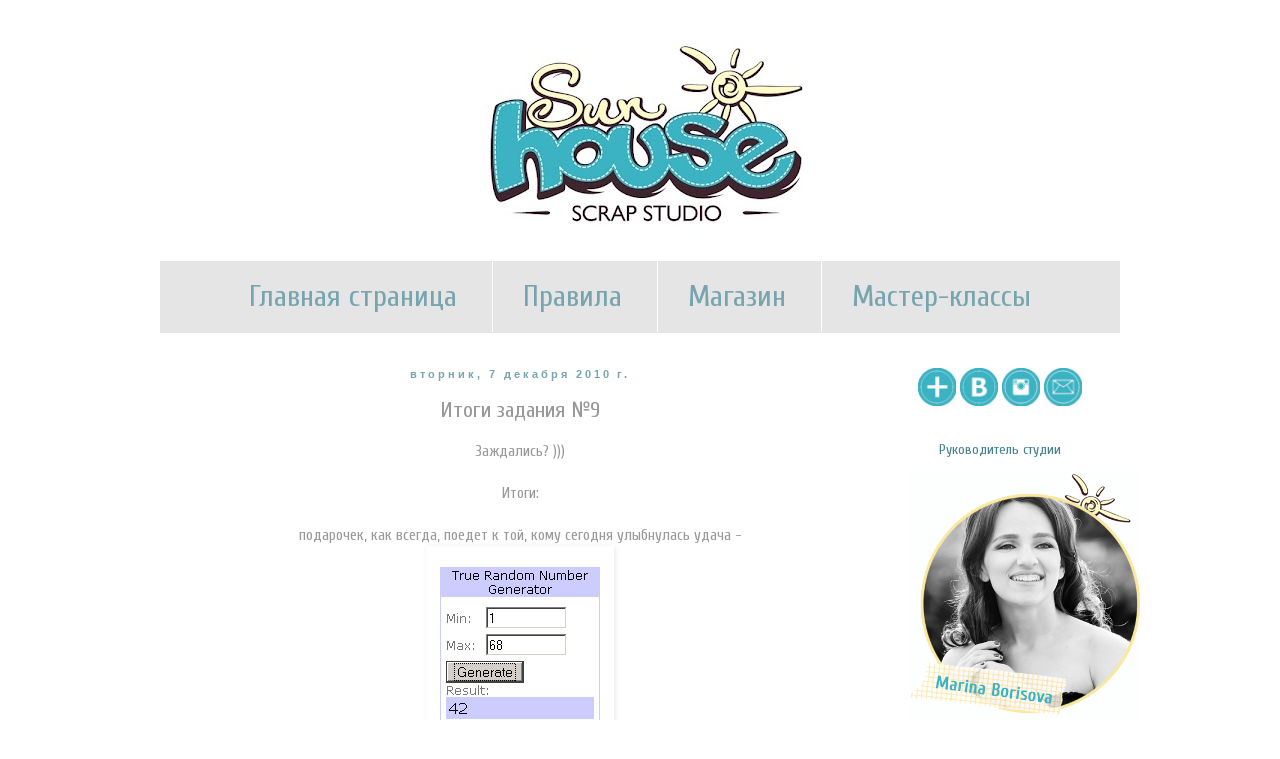

--- FILE ---
content_type: text/html; charset=UTF-8
request_url: https://scrapstudio-sunhouse.blogspot.com/2010/12/9.html
body_size: 14036
content:
<!DOCTYPE html>
<html class='v2' dir='ltr' lang='ru'>
<head>
<link href='https://www.blogger.com/static/v1/widgets/335934321-css_bundle_v2.css' rel='stylesheet' type='text/css'/>
<meta content='width=1100' name='viewport'/>
<meta content='text/html; charset=UTF-8' http-equiv='Content-Type'/>
<meta content='blogger' name='generator'/>
<link href='https://scrapstudio-sunhouse.blogspot.com/favicon.ico' rel='icon' type='image/x-icon'/>
<link href='http://scrapstudio-sunhouse.blogspot.com/2010/12/9.html' rel='canonical'/>
<link rel="alternate" type="application/atom+xml" title="Скрапстудия Sun House - Atom" href="https://scrapstudio-sunhouse.blogspot.com/feeds/posts/default" />
<link rel="alternate" type="application/rss+xml" title="Скрапстудия Sun House - RSS" href="https://scrapstudio-sunhouse.blogspot.com/feeds/posts/default?alt=rss" />
<link rel="service.post" type="application/atom+xml" title="Скрапстудия Sun House - Atom" href="https://www.blogger.com/feeds/5351130670697708925/posts/default" />

<link rel="alternate" type="application/atom+xml" title="Скрапстудия Sun House - Atom" href="https://scrapstudio-sunhouse.blogspot.com/feeds/8130122887687950750/comments/default" />
<!--Can't find substitution for tag [blog.ieCssRetrofitLinks]-->
<link href='https://blogger.googleusercontent.com/img/b/R29vZ2xl/AVvXsEjzph6j5QY2ELhabGhq7vkRJ8IGRjzVZmLZIRLwuFJHZ8QjgQB-P8V9gNNC4bu1IjwlpJiz49ZL3OwiF_fIuuf3bwjYittyWHjJIJSCYeJpAbPgmaqQJEFJTWs71_laFptX-lGHuDdfVVU/s1600/%25D0%2591%25D0%25B5%25D0%25B7.jpg' rel='image_src'/>
<meta content='http://scrapstudio-sunhouse.blogspot.com/2010/12/9.html' property='og:url'/>
<meta content='Итоги задания №9' property='og:title'/>
<meta content='Заждались? )))   Итоги:   подарочек, как всегда, поедет к той, кому сегодня улыбнулась удача -  Поздравляем Ira222 , пришлите свой почтовый ...' property='og:description'/>
<meta content='https://blogger.googleusercontent.com/img/b/R29vZ2xl/AVvXsEjzph6j5QY2ELhabGhq7vkRJ8IGRjzVZmLZIRLwuFJHZ8QjgQB-P8V9gNNC4bu1IjwlpJiz49ZL3OwiF_fIuuf3bwjYittyWHjJIJSCYeJpAbPgmaqQJEFJTWs71_laFptX-lGHuDdfVVU/w1200-h630-p-k-no-nu/%25D0%2591%25D0%25B5%25D0%25B7.jpg' property='og:image'/>
<title>Скрапстудия Sun House: Итоги задания &#8470;9</title>
<style type='text/css'>@font-face{font-family:'Cuprum';font-style:normal;font-weight:400;font-display:swap;src:url(//fonts.gstatic.com/s/cuprum/v29/dg45_pLmvrkcOkBnKsOzXyGWTBcmg-X6VjbYJxYmknQHEMmm.woff2)format('woff2');unicode-range:U+0460-052F,U+1C80-1C8A,U+20B4,U+2DE0-2DFF,U+A640-A69F,U+FE2E-FE2F;}@font-face{font-family:'Cuprum';font-style:normal;font-weight:400;font-display:swap;src:url(//fonts.gstatic.com/s/cuprum/v29/dg45_pLmvrkcOkBnKsOzXyGWTBcmg-X6Vj_YJxYmknQHEMmm.woff2)format('woff2');unicode-range:U+0301,U+0400-045F,U+0490-0491,U+04B0-04B1,U+2116;}@font-face{font-family:'Cuprum';font-style:normal;font-weight:400;font-display:swap;src:url(//fonts.gstatic.com/s/cuprum/v29/dg45_pLmvrkcOkBnKsOzXyGWTBcmg-X6VjTYJxYmknQHEMmm.woff2)format('woff2');unicode-range:U+0102-0103,U+0110-0111,U+0128-0129,U+0168-0169,U+01A0-01A1,U+01AF-01B0,U+0300-0301,U+0303-0304,U+0308-0309,U+0323,U+0329,U+1EA0-1EF9,U+20AB;}@font-face{font-family:'Cuprum';font-style:normal;font-weight:400;font-display:swap;src:url(//fonts.gstatic.com/s/cuprum/v29/dg45_pLmvrkcOkBnKsOzXyGWTBcmg-X6VjXYJxYmknQHEMmm.woff2)format('woff2');unicode-range:U+0100-02BA,U+02BD-02C5,U+02C7-02CC,U+02CE-02D7,U+02DD-02FF,U+0304,U+0308,U+0329,U+1D00-1DBF,U+1E00-1E9F,U+1EF2-1EFF,U+2020,U+20A0-20AB,U+20AD-20C0,U+2113,U+2C60-2C7F,U+A720-A7FF;}@font-face{font-family:'Cuprum';font-style:normal;font-weight:400;font-display:swap;src:url(//fonts.gstatic.com/s/cuprum/v29/dg45_pLmvrkcOkBnKsOzXyGWTBcmg-X6VjvYJxYmknQHEA.woff2)format('woff2');unicode-range:U+0000-00FF,U+0131,U+0152-0153,U+02BB-02BC,U+02C6,U+02DA,U+02DC,U+0304,U+0308,U+0329,U+2000-206F,U+20AC,U+2122,U+2191,U+2193,U+2212,U+2215,U+FEFF,U+FFFD;}</style>
<style id='page-skin-1' type='text/css'><!--
/*
-----------------------------------------------
Blogger Template Style
Name:     Simple
Designer: Blogger
URL:      www.blogger.com
----------------------------------------------- */
/* Content
----------------------------------------------- */
body {
font: normal normal 14px Cuprum;
color: #999999;
background: #ffffff none repeat scroll top left;
padding: 0 0 0 0;
}
html body .region-inner {
min-width: 0;
max-width: 100%;
width: auto;
}
h2 {
font-size: 22px;
}
a:link {
text-decoration:none;
color: #76a5af;
}
a:visited {
text-decoration:none;
color: #45818e;
}
a:hover {
text-decoration:underline;
color: #45818e;
}
.body-fauxcolumn-outer .fauxcolumn-inner {
background: transparent none repeat scroll top left;
_background-image: none;
}
.body-fauxcolumn-outer .cap-top {
position: absolute;
z-index: 1;
height: 400px;
width: 100%;
}
.body-fauxcolumn-outer .cap-top .cap-left {
width: 100%;
background: transparent none repeat-x scroll top left;
_background-image: none;
}
.content-outer {
-moz-box-shadow: 0 0 0 rgba(0, 0, 0, .15);
-webkit-box-shadow: 0 0 0 rgba(0, 0, 0, .15);
-goog-ms-box-shadow: 0 0 0 #333333;
box-shadow: 0 0 0 rgba(0, 0, 0, .15);
margin-bottom: 1px;
}
.content-inner {
padding: 10px 40px;
}
.content-inner {
background-color: #ffffff;
}
/* Header
----------------------------------------------- */
.header-outer {
background: transparent none repeat-x scroll 0 -400px;
_background-image: none;
}
.Header h1 {
font: normal normal 40px 'Trebuchet MS',Trebuchet,Verdana,sans-serif;
color: #000000;
text-shadow: 0 0 0 rgba(0, 0, 0, .2);
}
.Header h1 a {
color: #000000;
}
.Header .description {
font-size: 18px;
color: #000000;
}
.header-inner .Header .titlewrapper {
padding: 22px 0;
}
.header-inner .Header .descriptionwrapper {
padding: 0 0;
}
/* Tabs
----------------------------------------------- */
.tabs-inner .section:first-child {
border-top: 0 solid transparent;
}
.tabs-inner .section:first-child ul {
margin-top: -1px;
border-top: 1px solid transparent;
border-left: 1px solid transparent;
border-right: 1px solid transparent;
}
.tabs-inner .widget ul {
background: #e5e5e5 none repeat-x scroll 0 -800px;
_background-image: none;
border-bottom: 1px solid transparent;
margin-top: 0;
margin-left: -30px;
margin-right: -30px;
}
.tabs-inner .widget li a {
display: inline-block;
padding: .6em 1em;
font: normal normal 30px Cuprum;
color: #76a5af;
border-left: 1px solid #ffffff;
border-right: 1px solid transparent;
}
.tabs-inner .widget li:first-child a {
border-left: none;
}
.tabs-inner .widget li.selected a, .tabs-inner .widget li a:hover {
color: #76a5af;
background-color: transparent;
text-decoration: none;
}
/* Columns
----------------------------------------------- */
.main-outer {
border-top: 0 solid transparent;
}
.fauxcolumn-left-outer .fauxcolumn-inner {
border-right: 1px solid transparent;
}
.fauxcolumn-right-outer .fauxcolumn-inner {
border-left: 1px solid transparent;
}
/* Headings
----------------------------------------------- */
div.widget > h2,
div.widget h2.title {
margin: 0 0 1em 0;
font: normal normal 14px Cuprum;
color: #45818e;
}
/* Widgets
----------------------------------------------- */
.widget .zippy {
color: #76a5af;
text-shadow: 2px 2px 1px rgba(0, 0, 0, .1);
}
.widget .popular-posts ul {
list-style: none;
}
/* Posts
----------------------------------------------- */
h2.date-header {
font: normal bold 11px Arial, Tahoma, Helvetica, FreeSans, sans-serif;
}
.date-header span {
background-color: transparent;
color: #76a5af;
padding: 0.4em;
letter-spacing: 3px;
margin: inherit;
}
.main-inner {
padding-top: 35px;
padding-bottom: 65px;
}
.main-inner .column-center-inner {
padding: 0 0;
}
.main-inner .column-center-inner .section {
margin: 0 1em;
}
.post {
margin: 0 0 45px 0;
}
h3.post-title, .comments h4 {
font: normal normal 22px Cuprum;
margin: .75em 0 0;
}
.post-body {
font-size: 110%;
line-height: 1.4;
position: relative;
}
.post-body img, .post-body .tr-caption-container, .Profile img, .Image img,
.BlogList .item-thumbnail img {
padding: 2px;
background: transparent;
border: 1px solid transparent;
-moz-box-shadow: 1px 1px 5px rgba(0, 0, 0, .1);
-webkit-box-shadow: 1px 1px 5px rgba(0, 0, 0, .1);
box-shadow: 1px 1px 5px rgba(0, 0, 0, .1);
}
.post-body img, .post-body .tr-caption-container {
padding: 5px;
}
.post-body .tr-caption-container {
color: #999999;
}
.post-body .tr-caption-container img {
padding: 0;
background: transparent;
border: none;
-moz-box-shadow: 0 0 0 rgba(0, 0, 0, .1);
-webkit-box-shadow: 0 0 0 rgba(0, 0, 0, .1);
box-shadow: 0 0 0 rgba(0, 0, 0, .1);
}
.post-header {
margin: 0 0 1.5em;
line-height: 1.6;
font-size: 90%;
}
.post-footer {
margin: 20px -2px 0;
padding: 5px 10px;
color: #45818e;
background-color: transparent;
border-bottom: 1px solid transparent;
line-height: 1.6;
font-size: 90%;
}
#comments .comment-author {
padding-top: 1.5em;
border-top: 1px solid transparent;
background-position: 0 1.5em;
}
#comments .comment-author:first-child {
padding-top: 0;
border-top: none;
}
.avatar-image-container {
margin: .2em 0 0;
}
#comments .avatar-image-container img {
border: 1px solid transparent;
}
/* Comments
----------------------------------------------- */
.comments .comments-content .icon.blog-author {
background-repeat: no-repeat;
background-image: url([data-uri]);
}
.comments .comments-content .loadmore a {
border-top: 1px solid #76a5af;
border-bottom: 1px solid #76a5af;
}
.comments .comment-thread.inline-thread {
background-color: transparent;
}
.comments .continue {
border-top: 2px solid #76a5af;
}
/* Accents
---------------------------------------------- */
.section-columns td.columns-cell {
border-left: 1px solid transparent;
}
.blog-pager {
background: transparent url(//www.blogblog.com/1kt/simple/paging_dot.png) repeat-x scroll top center;
}
.blog-pager-older-link, .home-link,
.blog-pager-newer-link {
background-color: #ffffff;
padding: 5px;
}
.footer-outer {
border-top: 1px dashed #bbbbbb;
}
/* Mobile
----------------------------------------------- */
body.mobile  {
background-size: auto;
}
.mobile .body-fauxcolumn-outer {
background: transparent none repeat scroll top left;
}
.mobile .body-fauxcolumn-outer .cap-top {
background-size: 100% auto;
}
.mobile .content-outer {
-webkit-box-shadow: 0 0 3px rgba(0, 0, 0, .15);
box-shadow: 0 0 3px rgba(0, 0, 0, .15);
}
.mobile .tabs-inner .widget ul {
margin-left: 0;
margin-right: 0;
}
.mobile .post {
margin: 0;
}
.mobile .main-inner .column-center-inner .section {
margin: 0;
}
.mobile .date-header span {
padding: 0.1em 10px;
margin: 0 -10px;
}
.mobile h3.post-title {
margin: 0;
}
.mobile .blog-pager {
background: transparent none no-repeat scroll top center;
}
.mobile .footer-outer {
border-top: none;
}
.mobile .main-inner, .mobile .footer-inner {
background-color: #ffffff;
}
.mobile-index-contents {
color: #999999;
}
.mobile-link-button {
background-color: #76a5af;
}
.mobile-link-button a:link, .mobile-link-button a:visited {
color: #ffffff;
}
.mobile .tabs-inner .section:first-child {
border-top: none;
}
.mobile .tabs-inner .PageList .widget-content {
background-color: transparent;
color: #76a5af;
border-top: 1px solid transparent;
border-bottom: 1px solid transparent;
}
.mobile .tabs-inner .PageList .widget-content .pagelist-arrow {
border-left: 1px solid transparent;
}
.PageList {text-align:center !important;}
.PageList li {display:inline !important; float:none !important;}
#navbar-iframe {
opacity: 0;
}
#navbar-iframe:hover {
opacity: 0.5;
}
.widget {text-align: center;}
--></style>
<style id='template-skin-1' type='text/css'><!--
body {
min-width: 1040px;
}
.content-outer, .content-fauxcolumn-outer, .region-inner {
min-width: 1040px;
max-width: 1040px;
_width: 1040px;
}
.main-inner .columns {
padding-left: 0px;
padding-right: 240px;
}
.main-inner .fauxcolumn-center-outer {
left: 0px;
right: 240px;
/* IE6 does not respect left and right together */
_width: expression(this.parentNode.offsetWidth -
parseInt("0px") -
parseInt("240px") + 'px');
}
.main-inner .fauxcolumn-left-outer {
width: 0px;
}
.main-inner .fauxcolumn-right-outer {
width: 240px;
}
.main-inner .column-left-outer {
width: 0px;
right: 100%;
margin-left: -0px;
}
.main-inner .column-right-outer {
width: 240px;
margin-right: -240px;
}
#layout {
min-width: 0;
}
#layout .content-outer {
min-width: 0;
width: 800px;
}
#layout .region-inner {
min-width: 0;
width: auto;
}
body#layout div.add_widget {
padding: 8px;
}
body#layout div.add_widget a {
margin-left: 32px;
}
--></style>
<link href='https://www.blogger.com/dyn-css/authorization.css?targetBlogID=5351130670697708925&amp;zx=d4b96fdd-f028-4deb-81ed-eb0bb9e17b2a' media='none' onload='if(media!=&#39;all&#39;)media=&#39;all&#39;' rel='stylesheet'/><noscript><link href='https://www.blogger.com/dyn-css/authorization.css?targetBlogID=5351130670697708925&amp;zx=d4b96fdd-f028-4deb-81ed-eb0bb9e17b2a' rel='stylesheet'/></noscript>
<meta name='google-adsense-platform-account' content='ca-host-pub-1556223355139109'/>
<meta name='google-adsense-platform-domain' content='blogspot.com'/>

</head>
<body class='loading variant-simplysimple'>
<div class='navbar section' id='navbar' name='Панель навигации'><div class='widget Navbar' data-version='1' id='Navbar1'><script type="text/javascript">
    function setAttributeOnload(object, attribute, val) {
      if(window.addEventListener) {
        window.addEventListener('load',
          function(){ object[attribute] = val; }, false);
      } else {
        window.attachEvent('onload', function(){ object[attribute] = val; });
      }
    }
  </script>
<div id="navbar-iframe-container"></div>
<script type="text/javascript" src="https://apis.google.com/js/platform.js"></script>
<script type="text/javascript">
      gapi.load("gapi.iframes:gapi.iframes.style.bubble", function() {
        if (gapi.iframes && gapi.iframes.getContext) {
          gapi.iframes.getContext().openChild({
              url: 'https://www.blogger.com/navbar/5351130670697708925?po\x3d8130122887687950750\x26origin\x3dhttps://scrapstudio-sunhouse.blogspot.com',
              where: document.getElementById("navbar-iframe-container"),
              id: "navbar-iframe"
          });
        }
      });
    </script><script type="text/javascript">
(function() {
var script = document.createElement('script');
script.type = 'text/javascript';
script.src = '//pagead2.googlesyndication.com/pagead/js/google_top_exp.js';
var head = document.getElementsByTagName('head')[0];
if (head) {
head.appendChild(script);
}})();
</script>
</div></div>
<div class='body-fauxcolumns'>
<div class='fauxcolumn-outer body-fauxcolumn-outer'>
<div class='cap-top'>
<div class='cap-left'></div>
<div class='cap-right'></div>
</div>
<div class='fauxborder-left'>
<div class='fauxborder-right'></div>
<div class='fauxcolumn-inner'>
</div>
</div>
<div class='cap-bottom'>
<div class='cap-left'></div>
<div class='cap-right'></div>
</div>
</div>
</div>
<div class='content'>
<div class='content-fauxcolumns'>
<div class='fauxcolumn-outer content-fauxcolumn-outer'>
<div class='cap-top'>
<div class='cap-left'></div>
<div class='cap-right'></div>
</div>
<div class='fauxborder-left'>
<div class='fauxborder-right'></div>
<div class='fauxcolumn-inner'>
</div>
</div>
<div class='cap-bottom'>
<div class='cap-left'></div>
<div class='cap-right'></div>
</div>
</div>
</div>
<div class='content-outer'>
<div class='content-cap-top cap-top'>
<div class='cap-left'></div>
<div class='cap-right'></div>
</div>
<div class='fauxborder-left content-fauxborder-left'>
<div class='fauxborder-right content-fauxborder-right'></div>
<div class='content-inner'>
<header>
<div class='header-outer'>
<div class='header-cap-top cap-top'>
<div class='cap-left'></div>
<div class='cap-right'></div>
</div>
<div class='fauxborder-left header-fauxborder-left'>
<div class='fauxborder-right header-fauxborder-right'></div>
<div class='region-inner header-inner'>
<div class='header section' id='header' name='Заголовок'><div class='widget Header' data-version='1' id='Header1'>
<div id='header-inner'>
<a href='https://scrapstudio-sunhouse.blogspot.com/' style='display: block'>
<img alt='Скрапстудия Sun House' height='191px; ' id='Header1_headerimg' src='https://blogger.googleusercontent.com/img/b/R29vZ2xl/AVvXsEh3zt4BcC5yM-I_saOC7_oCEdbMfUEEE49N4pCKOgSv0U05It43NiYTkEjuZNd96o9mt1xs5g8VyRuGoqxOMWL1vP6hrdVIwh5CsDMUNkJiKJHWSAv-N0r_H4KMNrwe1kJBgteaXOzsPf0/s960/%25D1%2588%25D0%25B0%25D0%25BF%25D0%25BA%25D0%25B0-1.jpg' style='display: block' width='960px; '/>
</a>
</div>
</div></div>
</div>
</div>
<div class='header-cap-bottom cap-bottom'>
<div class='cap-left'></div>
<div class='cap-right'></div>
</div>
</div>
</header>
<div class='tabs-outer'>
<div class='tabs-cap-top cap-top'>
<div class='cap-left'></div>
<div class='cap-right'></div>
</div>
<div class='fauxborder-left tabs-fauxborder-left'>
<div class='fauxborder-right tabs-fauxborder-right'></div>
<div class='region-inner tabs-inner'>
<div class='tabs no-items section' id='crosscol' name='Поперечный столбец'></div>
<div class='tabs section' id='crosscol-overflow' name='Cross-Column 2'><div class='widget PageList' data-version='1' id='PageList1'>
<h2>Страницы</h2>
<div class='widget-content'>
<ul>
<li>
<a href='https://scrapstudio-sunhouse.blogspot.com/'>Главная страница</a>
</li>
<li>
<a href='https://scrapstudio-sunhouse.blogspot.com/p/blog-page.html'>Правила</a>
</li>
<li>
<a href='http://scrapstudio.ru/products'>Магазин</a>
</li>
<li>
<a href='http://scrapstudio.ru/blog'>Мастер-классы</a>
</li>
</ul>
<div class='clear'></div>
</div>
</div></div>
</div>
</div>
<div class='tabs-cap-bottom cap-bottom'>
<div class='cap-left'></div>
<div class='cap-right'></div>
</div>
</div>
<div class='main-outer'>
<div class='main-cap-top cap-top'>
<div class='cap-left'></div>
<div class='cap-right'></div>
</div>
<div class='fauxborder-left main-fauxborder-left'>
<div class='fauxborder-right main-fauxborder-right'></div>
<div class='region-inner main-inner'>
<div class='columns fauxcolumns'>
<div class='fauxcolumn-outer fauxcolumn-center-outer'>
<div class='cap-top'>
<div class='cap-left'></div>
<div class='cap-right'></div>
</div>
<div class='fauxborder-left'>
<div class='fauxborder-right'></div>
<div class='fauxcolumn-inner'>
</div>
</div>
<div class='cap-bottom'>
<div class='cap-left'></div>
<div class='cap-right'></div>
</div>
</div>
<div class='fauxcolumn-outer fauxcolumn-left-outer'>
<div class='cap-top'>
<div class='cap-left'></div>
<div class='cap-right'></div>
</div>
<div class='fauxborder-left'>
<div class='fauxborder-right'></div>
<div class='fauxcolumn-inner'>
</div>
</div>
<div class='cap-bottom'>
<div class='cap-left'></div>
<div class='cap-right'></div>
</div>
</div>
<div class='fauxcolumn-outer fauxcolumn-right-outer'>
<div class='cap-top'>
<div class='cap-left'></div>
<div class='cap-right'></div>
</div>
<div class='fauxborder-left'>
<div class='fauxborder-right'></div>
<div class='fauxcolumn-inner'>
</div>
</div>
<div class='cap-bottom'>
<div class='cap-left'></div>
<div class='cap-right'></div>
</div>
</div>
<!-- corrects IE6 width calculation -->
<div class='columns-inner'>
<div class='column-center-outer'>
<div class='column-center-inner'>
<div class='main section' id='main' name='Основной'><div class='widget Blog' data-version='1' id='Blog1'>
<div class='blog-posts hfeed'>

          <div class="date-outer">
        
<h2 class='date-header'><span>вторник, 7 декабря 2010&#8239;г.</span></h2>

          <div class="date-posts">
        
<div class='post-outer'>
<div class='post hentry uncustomized-post-template' itemprop='blogPost' itemscope='itemscope' itemtype='http://schema.org/BlogPosting'>
<meta content='https://blogger.googleusercontent.com/img/b/R29vZ2xl/AVvXsEjzph6j5QY2ELhabGhq7vkRJ8IGRjzVZmLZIRLwuFJHZ8QjgQB-P8V9gNNC4bu1IjwlpJiz49ZL3OwiF_fIuuf3bwjYittyWHjJIJSCYeJpAbPgmaqQJEFJTWs71_laFptX-lGHuDdfVVU/s1600/%25D0%2591%25D0%25B5%25D0%25B7.jpg' itemprop='image_url'/>
<meta content='5351130670697708925' itemprop='blogId'/>
<meta content='8130122887687950750' itemprop='postId'/>
<a name='8130122887687950750'></a>
<h3 class='post-title entry-title' itemprop='name'>
Итоги задания &#8470;9
</h3>
<div class='post-header'>
<div class='post-header-line-1'></div>
</div>
<div class='post-body entry-content' id='post-body-8130122887687950750' itemprop='description articleBody'>
Заждались? )))<br />
<br />
Итоги:<br />
<br />
подарочек, как всегда, поедет к той, кому сегодня улыбнулась удача -<br />
<div class="separator" style="clear: both; text-align: center;"><a href="https://blogger.googleusercontent.com/img/b/R29vZ2xl/AVvXsEjzph6j5QY2ELhabGhq7vkRJ8IGRjzVZmLZIRLwuFJHZ8QjgQB-P8V9gNNC4bu1IjwlpJiz49ZL3OwiF_fIuuf3bwjYittyWHjJIJSCYeJpAbPgmaqQJEFJTWs71_laFptX-lGHuDdfVVU/s1600/%25D0%2591%25D0%25B5%25D0%25B7.jpg" imageanchor="1" style="margin-left: 1em; margin-right: 1em;"><img border="0" src="https://blogger.googleusercontent.com/img/b/R29vZ2xl/AVvXsEjzph6j5QY2ELhabGhq7vkRJ8IGRjzVZmLZIRLwuFJHZ8QjgQB-P8V9gNNC4bu1IjwlpJiz49ZL3OwiF_fIuuf3bwjYittyWHjJIJSCYeJpAbPgmaqQJEFJTWs71_laFptX-lGHuDdfVVU/s1600/%25D0%2591%25D0%25B5%25D0%25B7.jpg" /></a></div>Поздравляем Ira222 , пришлите свой почтовый адрес на info@scrapstudio.ru<br />
<br />
А приглашенным дизайнером на следующее задание мы выбрали <a href="http://svetlana-homehobby.blogspot.com/">Светлану</a> (работа &#8470;17), и тоже ждем письма на почту и дарим медальку ( на правой панели блога).<br />
<br />
Совсем скоро будет новое задание, не пропустите! Всем хорошего настроения!
<div style='clear: both;'></div>
</div>
<div class='post-footer'>
<div class='post-footer-line post-footer-line-1'>
<span class='post-author vcard'>
</span>
<span class='post-timestamp'>
на
<meta content='http://scrapstudio-sunhouse.blogspot.com/2010/12/9.html' itemprop='url'/>
<a class='timestamp-link' href='https://scrapstudio-sunhouse.blogspot.com/2010/12/9.html' rel='bookmark' title='permanent link'><abbr class='published' itemprop='datePublished' title='2010-12-07T22:19:00+03:00'>22:19</abbr></a>
</span>
<span class='post-comment-link'>
</span>
<span class='post-icons'>
<span class='item-control blog-admin pid-432505148'>
<a href='https://www.blogger.com/post-edit.g?blogID=5351130670697708925&postID=8130122887687950750&from=pencil' title='Изменить сообщение'>
<img alt='' class='icon-action' height='18' src='https://resources.blogblog.com/img/icon18_edit_allbkg.gif' width='18'/>
</a>
</span>
</span>
<div class='post-share-buttons goog-inline-block'>
</div>
</div>
<div class='post-footer-line post-footer-line-2'>
<span class='post-labels'>
Ярлыки:
<a href='https://scrapstudio-sunhouse.blogspot.com/search/label/%D0%B7%D0%B0%D0%B4%D0%B0%D0%BD%D0%B8%D1%8F-%D0%B8%D1%82%D0%BE%D0%B3%D0%B8' rel='tag'>задания-итоги</a>
</span>
</div>
<div class='post-footer-line post-footer-line-3'>
<span class='post-location'>
</span>
</div>
</div>
</div>
<div class='comments' id='comments'>
<a name='comments'></a>
<h4>Комментариев нет:</h4>
<div id='Blog1_comments-block-wrapper'>
<dl class='avatar-comment-indent' id='comments-block'>
</dl>
</div>
<p class='comment-footer'>
<div class='comment-form'>
<a name='comment-form'></a>
<h4 id='comment-post-message'>Отправить комментарий</h4>
<p>
</p>
<a href='https://www.blogger.com/comment/frame/5351130670697708925?po=8130122887687950750&hl=ru&saa=85391&origin=https://scrapstudio-sunhouse.blogspot.com' id='comment-editor-src'></a>
<iframe allowtransparency='true' class='blogger-iframe-colorize blogger-comment-from-post' frameborder='0' height='410px' id='comment-editor' name='comment-editor' src='' width='100%'></iframe>
<script src='https://www.blogger.com/static/v1/jsbin/2830521187-comment_from_post_iframe.js' type='text/javascript'></script>
<script type='text/javascript'>
      BLOG_CMT_createIframe('https://www.blogger.com/rpc_relay.html');
    </script>
</div>
</p>
</div>
</div>

        </div></div>
      
</div>
<div class='blog-pager' id='blog-pager'>
<span id='blog-pager-newer-link'>
<a class='blog-pager-newer-link' href='https://scrapstudio-sunhouse.blogspot.com/2010/12/10.html' id='Blog1_blog-pager-newer-link' title='Следующее'>Следующее</a>
</span>
<span id='blog-pager-older-link'>
<a class='blog-pager-older-link' href='https://scrapstudio-sunhouse.blogspot.com/2010/11/9.html' id='Blog1_blog-pager-older-link' title='Предыдущее'>Предыдущее</a>
</span>
<a class='home-link' href='https://scrapstudio-sunhouse.blogspot.com/'>Главная страница</a>
</div>
<div class='clear'></div>
<div class='post-feeds'>
<div class='feed-links'>
Подписаться на:
<a class='feed-link' href='https://scrapstudio-sunhouse.blogspot.com/feeds/8130122887687950750/comments/default' target='_blank' type='application/atom+xml'>Комментарии к сообщению (Atom)</a>
</div>
</div>
</div></div>
</div>
</div>
<div class='column-left-outer'>
<div class='column-left-inner'>
<aside>
</aside>
</div>
</div>
<div class='column-right-outer'>
<div class='column-right-inner'>
<aside>
<div class='sidebar section' id='sidebar-right-1'><div class='widget HTML' data-version='1' id='HTML1'>
<div class='widget-content'>
<a href="https://www.bloglovin.com/blog/2329220"><img src="https://blogger.googleusercontent.com/img/b/R29vZ2xl/AVvXsEheyXqQBvFJa_v_kHx_xMjU9m0bvhMXdYIhupAZN2fJ1ZXlCB1Wyt31hNX8jAEc5pvH-h0k0TcUW1tTpGXfJ8C3k3wCskplN1YOc_VO7rCWjK-wB2IyhQlvNJx3xGmb2M3j8tEC4kTFkLM/s80-no/%D0%BF%D0%BB%D1%8E%D1%81SH.jpg" width="38"/></a> <a href="https://vk.com/sun_house_samara"><img src="https://blogger.googleusercontent.com/img/b/R29vZ2xl/AVvXsEh0raJxgig8feuyMcPhhUzYmamM3IybNoeaTmVq3qGWryVb2mIX-RmrAWkVXk6WG6TCXQ1WXZ35BMpjiBLYRaEiUyU8L81XrQDQOcO2pAIHAXOhpeU9OJof-1-H4b70ndlL3IfuMVlsqIo/s80-no/%D0%B2%D0%BASH.jpg" width="38"/></a> <a href="http://instagram.com/sunhousescrap"><img src="https://blogger.googleusercontent.com/img/b/R29vZ2xl/AVvXsEjs6cLwpj7WSjjpLGNNh0iO1V4tSTdPnUWZdqrWDtMLaHQ2uudGcBMXV-4H9aV1l-v-28Bdt991zN97Uy8j-U1EQOUSUTBI-RTfmbdPGcMKKusYQ7sFdTfsCw8D-wN122w015KdLlAoXrk/s80-no/%D0%B8%D0%B3SH.jpg" width="38"/></a> <a href="mailto:artistka.hm@mail.ru"><img title="mailto" src="https://blogger.googleusercontent.com/img/b/R29vZ2xl/AVvXsEhBIKtZHN7UEFGLnwCajV5gXx17t3RCuCEHUBQZHjuYh3Qg9nfc4tec3KSjX5t09Rce-wR_w1PRaGYg7haWmin0TTAZc1uL7SRxqaur3k-Jhecm6lsUcYGdZ1xBmQ5zFVGUx6zqE-09m_M/s80-no/%D0%BF%D0%BE%D1%87%D1%82%D0%B0SH.jpg" width="38
"/></a>
</div>
<div class='clear'></div>
</div><div class='widget HTML' data-version='1' id='HTML2'>
<h2 class='title'>Руководитель студии</h2>
<div class='widget-content'>
<a href="https://vk.com/id180702151"><img src="https://blogger.googleusercontent.com/img/b/R29vZ2xl/AVvXsEjO-lPNeBqw477Vp1Ax_4rfSoC9KR9brXTZx3PNkdlV0TqPtE7ckezjdu2FiZAd4l4YysIJx79QeIVSnjiNSnnOLWp5QH1-tlNUMQ6w5BK0OVakh9_DItotTdThk6uglRFWcD-F4_0Jk-U/w409-h443-no/%D0%91%D0%BE%D1%80%D0%B8%D1%81%D0%BE%D0%B2%D0%B0.png" width="230"/></a>
</div>
<div class='clear'></div>
</div><div class='widget HTML' data-version='1' id='HTML3'>
<h2 class='title'>Администратор и дизайнер</h2>
<div class='widget-content'>
<a href="http://elenagrigorova.blogspot.com/"><img src="https://blogger.googleusercontent.com/img/b/R29vZ2xl/AVvXsEi-zFUY3ULiKjgsNXKbwV8aoSvB91QWSF4t-yOC2RUHrosmXIAKIXoNJKnItIbAQMbxLV9unxmg4iQB3AdRT4qGa0dpMLHjJi0X6YCAI-D5PfIQU9ZglTSwaIuP9s_1RcNimsmLNAyiQPc/w409-h443-no/%D0%9B%D0%B5%D0%BD%D0%B0.png" width="230"/></a>
</div>
<div class='clear'></div>
</div><div class='widget HTML' data-version='1' id='HTML8'>
<h2 class='title'>Дизайнер</h2>
<div class='widget-content'>
<a href="http://marina-solnechnaya.blogspot.ru/"><img src="https://blogger.googleusercontent.com/img/b/R29vZ2xl/AVvXsEjZc-RU2ujCCzwJLy87qtkeiwUGMFtvBYi3yBGp7hD2qDsnPcdiLr2l2xCRFU-C72xBCLgrz5RXXhuwL6XtSU_wveyqP76MM2MbztmrKDd3KQgviNaFoQR8lzkHYWY2e112r1sNvUuPEtw/w409-h443-no/%D0%A1%D0%BE%D0%BB%D0%BD%D0%B5%D1%87%D0%BD%D0%B0%D1%8F.png" width="230"/></a>
</div>
<div class='clear'></div>
</div><div class='widget HTML' data-version='1' id='HTML6'>
<h2 class='title'>Дизайнер</h2>
<div class='widget-content'>
<a href="http://skazki-nafana.blogspot.ru/"><img src="https://blogger.googleusercontent.com/img/b/R29vZ2xl/AVvXsEhB8RD3h7aV3xKBhKEHi0HSICvg_d8enw9TUhIV_sFQTFW-WuISZosH13LwZQYF5OJMtrHRzMHuVahNbgqSihyGnoWcwrQUbBl79JhTIfsbJnnNvEwOJNBEl-rU1ubNBwS3jH4096T_HpY/w409-h443-no/%D0%A1%D1%82%D0%B5%D0%BF%D0%B0%D0%BD%D0%BE%D0%B2%D0%B0.png" width="230"/></a>
</div>
<div class='clear'></div>
</div><div class='widget HTML' data-version='1' id='HTML4'>
<h2 class='title'>Дизайнер</h2>
<div class='widget-content'>
<a href="http://domovenoc-kuzya.blogspot.ru/"><img src="https://blogger.googleusercontent.com/img/b/R29vZ2xl/AVvXsEioTLg_7hBjfHGqz1DdVIcfo9fkzjkmOwzBxNR8B2Ia7lfgqRBnSYE99t0zE5RXeiFeuS0S8jk6K45hpm3BGMNA8yGwb9U3zB7PeJxRJ1SK06MNmXCwmivp3xzwLIkMPjE4L3uJOuf6XEE/w409-h443-no/%D0%90%D0%BB%D0%B5%D0%BD%D0%BA%D0%B0.png" width="230"/></a>
</div>
<div class='clear'></div>
</div><div class='widget HTML' data-version='1' id='HTML9'>
<h2 class='title'>Дизайнер</h2>
<div class='widget-content'>
<a href="http://sermilina.blogspot.com/"><img src="https://blogger.googleusercontent.com/img/b/R29vZ2xl/AVvXsEj6faH97sEHhmrOX5dCwfxCCjBOpXzTRd8BXTyMBwx3IvZs9u0BH0wYG4jt8Vm_Mge-dFABWL1SNcHOovaj11V_iKvrsBxEk9FVXKCLmmzfzi-yjH_DEZpwJRAX70Ni4vtM36dnN1YoOSw/w409-h443-no/%D0%A0%D1%8B%D0%B6%D0%BE%D0%B2%D0%B0.png" width="230"/></a>
</div>
<div class='clear'></div>
</div><div class='widget HTML' data-version='1' id='HTML10'>
<h2 class='title'>Дизайнер</h2>
<div class='widget-content'>
<a href="http://lepistocha.blogspot.com/"><img src="https://blogger.googleusercontent.com/img/b/R29vZ2xl/AVvXsEiP3K5zZxkZyxBIz-kANCWYovjPOw6V-MJ0CHejkUDraiUfEJjZsWsTKSjgZqyDBhFPBvNadFZNQbwessVSK9ATuZqjyKwmZCs-_F8841YQWhGAUjXCIm7afCpZ5Icf7IfaN8xug80eB7Y/w409-h443-no/%D0%9B%D0%B5%D0%BF%D0%B8%D1%81%D1%82%D0%BE%D1%88%D0%B0.png" width="230"/></a>
</div>
<div class='clear'></div>
</div><div class='widget HTML' data-version='1' id='HTML5'>
<div class='widget-content'>
<center><img width="230" src="https://blogger.googleusercontent.com/img/b/R29vZ2xl/AVvXsEiTUGQv_1sI-3MT-YynnL9GAnN6pJkQqHQHXio8FXZnravp982J8ZyOaUJHRYwkhXXiIcIWWR-5ANZ8kIw6ytEN_qcY5v_6JY7RKTuF2BHZ0ImKxiKTygbxMPHwTTBHxIPm3KsXbPvyWBM/w1034-h577-no/%D0%91%D0%B0%D0%BD%D0%BD%D0%B5%D1%80+%D0%BF%D0%BE%D0%B4%D0%B5%D0%B4%D0%B8%D1%82%D0%B5%D0%BB%D1%8F.jpg" /></center>
</div>
<div class='clear'></div>
</div><div class='widget HTML' data-version='1' id='HTML7'>
<div class='widget-content'>
<center><img width="230" src="https://blogger.googleusercontent.com/img/b/R29vZ2xl/AVvXsEiuBeI7LWDhkqihWn3mwALtXvXuDMZmu7FPg37YG3CKZXS2PeHPtExhLZvhGmrLwS95XZ-7A9Z8RI0FZvNNmDo63oHN2UDPGpI4qVlImDey63TiTJL3pboP6PczWpVaL0jGtKD-Be-P924/w1034-h577-no/%D1%82%D0%BE%D0%BF-5.jpg" /></center>
</div>
<div class='clear'></div>
</div><div class='widget Followers' data-version='1' id='Followers1'>
<h2 class='title'>Нас читают</h2>
<div class='widget-content'>
<div id='Followers1-wrapper'>
<div style='margin-right:2px;'>
<div><script type="text/javascript" src="https://apis.google.com/js/platform.js"></script>
<div id="followers-iframe-container"></div>
<script type="text/javascript">
    window.followersIframe = null;
    function followersIframeOpen(url) {
      gapi.load("gapi.iframes", function() {
        if (gapi.iframes && gapi.iframes.getContext) {
          window.followersIframe = gapi.iframes.getContext().openChild({
            url: url,
            where: document.getElementById("followers-iframe-container"),
            messageHandlersFilter: gapi.iframes.CROSS_ORIGIN_IFRAMES_FILTER,
            messageHandlers: {
              '_ready': function(obj) {
                window.followersIframe.getIframeEl().height = obj.height;
              },
              'reset': function() {
                window.followersIframe.close();
                followersIframeOpen("https://www.blogger.com/followers/frame/5351130670697708925?colors\x3dCgt0cmFuc3BhcmVudBILdHJhbnNwYXJlbnQaByM5OTk5OTkiByM3NmE1YWYqByNmZmZmZmYyByM0NTgxOGU6ByM5OTk5OTlCByM3NmE1YWZKByM3NmE1YWZSByM3NmE1YWZaC3RyYW5zcGFyZW50\x26pageSize\x3d21\x26hl\x3dru\x26origin\x3dhttps://scrapstudio-sunhouse.blogspot.com");
              },
              'open': function(url) {
                window.followersIframe.close();
                followersIframeOpen(url);
              }
            }
          });
        }
      });
    }
    followersIframeOpen("https://www.blogger.com/followers/frame/5351130670697708925?colors\x3dCgt0cmFuc3BhcmVudBILdHJhbnNwYXJlbnQaByM5OTk5OTkiByM3NmE1YWYqByNmZmZmZmYyByM0NTgxOGU6ByM5OTk5OTlCByM3NmE1YWZKByM3NmE1YWZSByM3NmE1YWZaC3RyYW5zcGFyZW50\x26pageSize\x3d21\x26hl\x3dru\x26origin\x3dhttps://scrapstudio-sunhouse.blogspot.com");
  </script></div>
</div>
</div>
<div class='clear'></div>
</div>
</div><div class='widget Label' data-version='1' id='Label1'>
<h2>Ярлыки</h2>
<div class='widget-content list-label-widget-content'>
<ul>
<li>
<a dir='ltr' href='https://scrapstudio-sunhouse.blogspot.com/search/label/%D0%9C%D0%9A'>МК</a>
<span dir='ltr'>(21)</span>
</li>
<li>
<a dir='ltr' href='https://scrapstudio-sunhouse.blogspot.com/search/label/%D0%B2%D0%B4%D0%BE%D1%85%D0%BD%D0%BE%D0%B2%D0%B5%D0%BD%D0%B8%D0%B5'>вдохновение</a>
<span dir='ltr'>(19)</span>
</li>
<li>
<a dir='ltr' href='https://scrapstudio-sunhouse.blogspot.com/search/label/%D0%B7%D0%B0%D0%B4%D0%B0%D0%BD%D0%B8%D1%8F'>задания</a>
<span dir='ltr'>(50)</span>
</li>
<li>
<a dir='ltr' href='https://scrapstudio-sunhouse.blogspot.com/search/label/%D0%B7%D0%B0%D0%B4%D0%B0%D0%BD%D0%B8%D1%8F-%D0%B8%D1%82%D0%BE%D0%B3%D0%B8'>задания-итоги</a>
<span dir='ltr'>(50)</span>
</li>
<li>
<a dir='ltr' href='https://scrapstudio-sunhouse.blogspot.com/search/label/%D0%B8%D0%B3%D1%80%D0%B0'>игра</a>
<span dir='ltr'>(3)</span>
</li>
<li>
<a dir='ltr' href='https://scrapstudio-sunhouse.blogspot.com/search/label/%D0%BA%D0%BE%D0%BD%D1%84%D0%B5%D1%82%D0%BA%D0%B0'>конфетка</a>
<span dir='ltr'>(13)</span>
</li>
<li>
<a dir='ltr' href='https://scrapstudio-sunhouse.blogspot.com/search/label/%D0%BD%D0%B0%D0%B1%D0%BE%D1%80%20%D0%B2%20%D0%94%D0%9A'>набор в ДК</a>
<span dir='ltr'>(4)</span>
</li>
<li>
<a dir='ltr' href='https://scrapstudio-sunhouse.blogspot.com/search/label/%D0%BD%D0%BE%D0%B2%D0%B8%D0%BD%D0%BA%D0%B8'>новинки</a>
<span dir='ltr'>(11)</span>
</li>
<li>
<a dir='ltr' href='https://scrapstudio-sunhouse.blogspot.com/search/label/%D0%BD%D0%BE%D0%B2%D0%BE%D1%81%D1%82%D0%B8'>новости</a>
<span dir='ltr'>(22)</span>
</li>
<li>
<a dir='ltr' href='https://scrapstudio-sunhouse.blogspot.com/search/label/%D1%80%D0%B0%D0%B7%D0%B1%D0%BE%D1%80%D1%8B'>разборы</a>
<span dir='ltr'>(6)</span>
</li>
<li>
<a dir='ltr' href='https://scrapstudio-sunhouse.blogspot.com/search/label/%D1%81%D0%BA%D0%B5%D1%82%D1%87%D0%B8'>скетчи</a>
<span dir='ltr'>(4)</span>
</li>
<li>
<a dir='ltr' href='https://scrapstudio-sunhouse.blogspot.com/search/label/%D1%81%D1%82%D0%B0%D1%82%D1%8C%D0%B8'>статьи</a>
<span dir='ltr'>(18)</span>
</li>
<li>
<a dir='ltr' href='https://scrapstudio-sunhouse.blogspot.com/search/label/%D1%81%D1%82%D1%83%D0%B4%D0%B8%D1%8F'>студия</a>
<span dir='ltr'>(17)</span>
</li>
<li>
<a dir='ltr' href='https://scrapstudio-sunhouse.blogspot.com/search/label/%D1%84%D0%BE%D1%82%D0%BE%D0%BE%D1%82%D1%87%D0%B5%D1%82%D1%8B'>фотоотчеты</a>
<span dir='ltr'>(2)</span>
</li>
</ul>
<div class='clear'></div>
</div>
</div><div class='widget BlogArchive' data-version='1' id='BlogArchive1'>
<h2>Архив блога</h2>
<div class='widget-content'>
<div id='ArchiveList'>
<div id='BlogArchive1_ArchiveList'>
<ul class='hierarchy'>
<li class='archivedate collapsed'>
<a class='toggle' href='javascript:void(0)'>
<span class='zippy'>

        &#9658;&#160;
      
</span>
</a>
<a class='post-count-link' href='https://scrapstudio-sunhouse.blogspot.com/2017/'>
2017
</a>
<span class='post-count' dir='ltr'>(1)</span>
<ul class='hierarchy'>
<li class='archivedate collapsed'>
<a class='toggle' href='javascript:void(0)'>
<span class='zippy'>

        &#9658;&#160;
      
</span>
</a>
<a class='post-count-link' href='https://scrapstudio-sunhouse.blogspot.com/2017/09/'>
сентября
</a>
<span class='post-count' dir='ltr'>(1)</span>
</li>
</ul>
</li>
</ul>
<ul class='hierarchy'>
<li class='archivedate collapsed'>
<a class='toggle' href='javascript:void(0)'>
<span class='zippy'>

        &#9658;&#160;
      
</span>
</a>
<a class='post-count-link' href='https://scrapstudio-sunhouse.blogspot.com/2015/'>
2015
</a>
<span class='post-count' dir='ltr'>(4)</span>
<ul class='hierarchy'>
<li class='archivedate collapsed'>
<a class='toggle' href='javascript:void(0)'>
<span class='zippy'>

        &#9658;&#160;
      
</span>
</a>
<a class='post-count-link' href='https://scrapstudio-sunhouse.blogspot.com/2015/06/'>
июня
</a>
<span class='post-count' dir='ltr'>(1)</span>
</li>
</ul>
<ul class='hierarchy'>
<li class='archivedate collapsed'>
<a class='toggle' href='javascript:void(0)'>
<span class='zippy'>

        &#9658;&#160;
      
</span>
</a>
<a class='post-count-link' href='https://scrapstudio-sunhouse.blogspot.com/2015/04/'>
апреля
</a>
<span class='post-count' dir='ltr'>(2)</span>
</li>
</ul>
<ul class='hierarchy'>
<li class='archivedate collapsed'>
<a class='toggle' href='javascript:void(0)'>
<span class='zippy'>

        &#9658;&#160;
      
</span>
</a>
<a class='post-count-link' href='https://scrapstudio-sunhouse.blogspot.com/2015/01/'>
января
</a>
<span class='post-count' dir='ltr'>(1)</span>
</li>
</ul>
</li>
</ul>
<ul class='hierarchy'>
<li class='archivedate collapsed'>
<a class='toggle' href='javascript:void(0)'>
<span class='zippy'>

        &#9658;&#160;
      
</span>
</a>
<a class='post-count-link' href='https://scrapstudio-sunhouse.blogspot.com/2014/'>
2014
</a>
<span class='post-count' dir='ltr'>(40)</span>
<ul class='hierarchy'>
<li class='archivedate collapsed'>
<a class='toggle' href='javascript:void(0)'>
<span class='zippy'>

        &#9658;&#160;
      
</span>
</a>
<a class='post-count-link' href='https://scrapstudio-sunhouse.blogspot.com/2014/12/'>
декабря
</a>
<span class='post-count' dir='ltr'>(2)</span>
</li>
</ul>
<ul class='hierarchy'>
<li class='archivedate collapsed'>
<a class='toggle' href='javascript:void(0)'>
<span class='zippy'>

        &#9658;&#160;
      
</span>
</a>
<a class='post-count-link' href='https://scrapstudio-sunhouse.blogspot.com/2014/11/'>
ноября
</a>
<span class='post-count' dir='ltr'>(2)</span>
</li>
</ul>
<ul class='hierarchy'>
<li class='archivedate collapsed'>
<a class='toggle' href='javascript:void(0)'>
<span class='zippy'>

        &#9658;&#160;
      
</span>
</a>
<a class='post-count-link' href='https://scrapstudio-sunhouse.blogspot.com/2014/10/'>
октября
</a>
<span class='post-count' dir='ltr'>(1)</span>
</li>
</ul>
<ul class='hierarchy'>
<li class='archivedate collapsed'>
<a class='toggle' href='javascript:void(0)'>
<span class='zippy'>

        &#9658;&#160;
      
</span>
</a>
<a class='post-count-link' href='https://scrapstudio-sunhouse.blogspot.com/2014/08/'>
августа
</a>
<span class='post-count' dir='ltr'>(1)</span>
</li>
</ul>
<ul class='hierarchy'>
<li class='archivedate collapsed'>
<a class='toggle' href='javascript:void(0)'>
<span class='zippy'>

        &#9658;&#160;
      
</span>
</a>
<a class='post-count-link' href='https://scrapstudio-sunhouse.blogspot.com/2014/06/'>
июня
</a>
<span class='post-count' dir='ltr'>(1)</span>
</li>
</ul>
<ul class='hierarchy'>
<li class='archivedate collapsed'>
<a class='toggle' href='javascript:void(0)'>
<span class='zippy'>

        &#9658;&#160;
      
</span>
</a>
<a class='post-count-link' href='https://scrapstudio-sunhouse.blogspot.com/2014/05/'>
мая
</a>
<span class='post-count' dir='ltr'>(6)</span>
</li>
</ul>
<ul class='hierarchy'>
<li class='archivedate collapsed'>
<a class='toggle' href='javascript:void(0)'>
<span class='zippy'>

        &#9658;&#160;
      
</span>
</a>
<a class='post-count-link' href='https://scrapstudio-sunhouse.blogspot.com/2014/04/'>
апреля
</a>
<span class='post-count' dir='ltr'>(5)</span>
</li>
</ul>
<ul class='hierarchy'>
<li class='archivedate collapsed'>
<a class='toggle' href='javascript:void(0)'>
<span class='zippy'>

        &#9658;&#160;
      
</span>
</a>
<a class='post-count-link' href='https://scrapstudio-sunhouse.blogspot.com/2014/03/'>
марта
</a>
<span class='post-count' dir='ltr'>(7)</span>
</li>
</ul>
<ul class='hierarchy'>
<li class='archivedate collapsed'>
<a class='toggle' href='javascript:void(0)'>
<span class='zippy'>

        &#9658;&#160;
      
</span>
</a>
<a class='post-count-link' href='https://scrapstudio-sunhouse.blogspot.com/2014/02/'>
февраля
</a>
<span class='post-count' dir='ltr'>(8)</span>
</li>
</ul>
<ul class='hierarchy'>
<li class='archivedate collapsed'>
<a class='toggle' href='javascript:void(0)'>
<span class='zippy'>

        &#9658;&#160;
      
</span>
</a>
<a class='post-count-link' href='https://scrapstudio-sunhouse.blogspot.com/2014/01/'>
января
</a>
<span class='post-count' dir='ltr'>(7)</span>
</li>
</ul>
</li>
</ul>
<ul class='hierarchy'>
<li class='archivedate collapsed'>
<a class='toggle' href='javascript:void(0)'>
<span class='zippy'>

        &#9658;&#160;
      
</span>
</a>
<a class='post-count-link' href='https://scrapstudio-sunhouse.blogspot.com/2013/'>
2013
</a>
<span class='post-count' dir='ltr'>(66)</span>
<ul class='hierarchy'>
<li class='archivedate collapsed'>
<a class='toggle' href='javascript:void(0)'>
<span class='zippy'>

        &#9658;&#160;
      
</span>
</a>
<a class='post-count-link' href='https://scrapstudio-sunhouse.blogspot.com/2013/12/'>
декабря
</a>
<span class='post-count' dir='ltr'>(6)</span>
</li>
</ul>
<ul class='hierarchy'>
<li class='archivedate collapsed'>
<a class='toggle' href='javascript:void(0)'>
<span class='zippy'>

        &#9658;&#160;
      
</span>
</a>
<a class='post-count-link' href='https://scrapstudio-sunhouse.blogspot.com/2013/11/'>
ноября
</a>
<span class='post-count' dir='ltr'>(12)</span>
</li>
</ul>
<ul class='hierarchy'>
<li class='archivedate collapsed'>
<a class='toggle' href='javascript:void(0)'>
<span class='zippy'>

        &#9658;&#160;
      
</span>
</a>
<a class='post-count-link' href='https://scrapstudio-sunhouse.blogspot.com/2013/10/'>
октября
</a>
<span class='post-count' dir='ltr'>(6)</span>
</li>
</ul>
<ul class='hierarchy'>
<li class='archivedate collapsed'>
<a class='toggle' href='javascript:void(0)'>
<span class='zippy'>

        &#9658;&#160;
      
</span>
</a>
<a class='post-count-link' href='https://scrapstudio-sunhouse.blogspot.com/2013/06/'>
июня
</a>
<span class='post-count' dir='ltr'>(2)</span>
</li>
</ul>
<ul class='hierarchy'>
<li class='archivedate collapsed'>
<a class='toggle' href='javascript:void(0)'>
<span class='zippy'>

        &#9658;&#160;
      
</span>
</a>
<a class='post-count-link' href='https://scrapstudio-sunhouse.blogspot.com/2013/05/'>
мая
</a>
<span class='post-count' dir='ltr'>(4)</span>
</li>
</ul>
<ul class='hierarchy'>
<li class='archivedate collapsed'>
<a class='toggle' href='javascript:void(0)'>
<span class='zippy'>

        &#9658;&#160;
      
</span>
</a>
<a class='post-count-link' href='https://scrapstudio-sunhouse.blogspot.com/2013/04/'>
апреля
</a>
<span class='post-count' dir='ltr'>(7)</span>
</li>
</ul>
<ul class='hierarchy'>
<li class='archivedate collapsed'>
<a class='toggle' href='javascript:void(0)'>
<span class='zippy'>

        &#9658;&#160;
      
</span>
</a>
<a class='post-count-link' href='https://scrapstudio-sunhouse.blogspot.com/2013/03/'>
марта
</a>
<span class='post-count' dir='ltr'>(9)</span>
</li>
</ul>
<ul class='hierarchy'>
<li class='archivedate collapsed'>
<a class='toggle' href='javascript:void(0)'>
<span class='zippy'>

        &#9658;&#160;
      
</span>
</a>
<a class='post-count-link' href='https://scrapstudio-sunhouse.blogspot.com/2013/02/'>
февраля
</a>
<span class='post-count' dir='ltr'>(11)</span>
</li>
</ul>
<ul class='hierarchy'>
<li class='archivedate collapsed'>
<a class='toggle' href='javascript:void(0)'>
<span class='zippy'>

        &#9658;&#160;
      
</span>
</a>
<a class='post-count-link' href='https://scrapstudio-sunhouse.blogspot.com/2013/01/'>
января
</a>
<span class='post-count' dir='ltr'>(9)</span>
</li>
</ul>
</li>
</ul>
<ul class='hierarchy'>
<li class='archivedate collapsed'>
<a class='toggle' href='javascript:void(0)'>
<span class='zippy'>

        &#9658;&#160;
      
</span>
</a>
<a class='post-count-link' href='https://scrapstudio-sunhouse.blogspot.com/2012/'>
2012
</a>
<span class='post-count' dir='ltr'>(6)</span>
<ul class='hierarchy'>
<li class='archivedate collapsed'>
<a class='toggle' href='javascript:void(0)'>
<span class='zippy'>

        &#9658;&#160;
      
</span>
</a>
<a class='post-count-link' href='https://scrapstudio-sunhouse.blogspot.com/2012/12/'>
декабря
</a>
<span class='post-count' dir='ltr'>(4)</span>
</li>
</ul>
<ul class='hierarchy'>
<li class='archivedate collapsed'>
<a class='toggle' href='javascript:void(0)'>
<span class='zippy'>

        &#9658;&#160;
      
</span>
</a>
<a class='post-count-link' href='https://scrapstudio-sunhouse.blogspot.com/2012/10/'>
октября
</a>
<span class='post-count' dir='ltr'>(1)</span>
</li>
</ul>
<ul class='hierarchy'>
<li class='archivedate collapsed'>
<a class='toggle' href='javascript:void(0)'>
<span class='zippy'>

        &#9658;&#160;
      
</span>
</a>
<a class='post-count-link' href='https://scrapstudio-sunhouse.blogspot.com/2012/01/'>
января
</a>
<span class='post-count' dir='ltr'>(1)</span>
</li>
</ul>
</li>
</ul>
<ul class='hierarchy'>
<li class='archivedate collapsed'>
<a class='toggle' href='javascript:void(0)'>
<span class='zippy'>

        &#9658;&#160;
      
</span>
</a>
<a class='post-count-link' href='https://scrapstudio-sunhouse.blogspot.com/2011/'>
2011
</a>
<span class='post-count' dir='ltr'>(30)</span>
<ul class='hierarchy'>
<li class='archivedate collapsed'>
<a class='toggle' href='javascript:void(0)'>
<span class='zippy'>

        &#9658;&#160;
      
</span>
</a>
<a class='post-count-link' href='https://scrapstudio-sunhouse.blogspot.com/2011/11/'>
ноября
</a>
<span class='post-count' dir='ltr'>(1)</span>
</li>
</ul>
<ul class='hierarchy'>
<li class='archivedate collapsed'>
<a class='toggle' href='javascript:void(0)'>
<span class='zippy'>

        &#9658;&#160;
      
</span>
</a>
<a class='post-count-link' href='https://scrapstudio-sunhouse.blogspot.com/2011/10/'>
октября
</a>
<span class='post-count' dir='ltr'>(1)</span>
</li>
</ul>
<ul class='hierarchy'>
<li class='archivedate collapsed'>
<a class='toggle' href='javascript:void(0)'>
<span class='zippy'>

        &#9658;&#160;
      
</span>
</a>
<a class='post-count-link' href='https://scrapstudio-sunhouse.blogspot.com/2011/07/'>
июля
</a>
<span class='post-count' dir='ltr'>(1)</span>
</li>
</ul>
<ul class='hierarchy'>
<li class='archivedate collapsed'>
<a class='toggle' href='javascript:void(0)'>
<span class='zippy'>

        &#9658;&#160;
      
</span>
</a>
<a class='post-count-link' href='https://scrapstudio-sunhouse.blogspot.com/2011/05/'>
мая
</a>
<span class='post-count' dir='ltr'>(4)</span>
</li>
</ul>
<ul class='hierarchy'>
<li class='archivedate collapsed'>
<a class='toggle' href='javascript:void(0)'>
<span class='zippy'>

        &#9658;&#160;
      
</span>
</a>
<a class='post-count-link' href='https://scrapstudio-sunhouse.blogspot.com/2011/04/'>
апреля
</a>
<span class='post-count' dir='ltr'>(6)</span>
</li>
</ul>
<ul class='hierarchy'>
<li class='archivedate collapsed'>
<a class='toggle' href='javascript:void(0)'>
<span class='zippy'>

        &#9658;&#160;
      
</span>
</a>
<a class='post-count-link' href='https://scrapstudio-sunhouse.blogspot.com/2011/03/'>
марта
</a>
<span class='post-count' dir='ltr'>(5)</span>
</li>
</ul>
<ul class='hierarchy'>
<li class='archivedate collapsed'>
<a class='toggle' href='javascript:void(0)'>
<span class='zippy'>

        &#9658;&#160;
      
</span>
</a>
<a class='post-count-link' href='https://scrapstudio-sunhouse.blogspot.com/2011/02/'>
февраля
</a>
<span class='post-count' dir='ltr'>(5)</span>
</li>
</ul>
<ul class='hierarchy'>
<li class='archivedate collapsed'>
<a class='toggle' href='javascript:void(0)'>
<span class='zippy'>

        &#9658;&#160;
      
</span>
</a>
<a class='post-count-link' href='https://scrapstudio-sunhouse.blogspot.com/2011/01/'>
января
</a>
<span class='post-count' dir='ltr'>(7)</span>
</li>
</ul>
</li>
</ul>
<ul class='hierarchy'>
<li class='archivedate expanded'>
<a class='toggle' href='javascript:void(0)'>
<span class='zippy toggle-open'>

        &#9660;&#160;
      
</span>
</a>
<a class='post-count-link' href='https://scrapstudio-sunhouse.blogspot.com/2010/'>
2010
</a>
<span class='post-count' dir='ltr'>(41)</span>
<ul class='hierarchy'>
<li class='archivedate expanded'>
<a class='toggle' href='javascript:void(0)'>
<span class='zippy toggle-open'>

        &#9660;&#160;
      
</span>
</a>
<a class='post-count-link' href='https://scrapstudio-sunhouse.blogspot.com/2010/12/'>
декабря
</a>
<span class='post-count' dir='ltr'>(6)</span>
<ul class='posts'>
<li><a href='https://scrapstudio-sunhouse.blogspot.com/2010/12/11.html'>Задание &#8470;11: Елочка</a></li>
<li><a href='https://scrapstudio-sunhouse.blogspot.com/2010/12/blog-post_21.html'>Конфеты, или сладкого много не бывает!</a></li>
<li><a href='https://scrapstudio-sunhouse.blogspot.com/2010/12/10_21.html'>Итоги задания &#8470;10</a></li>
<li><a href='https://scrapstudio-sunhouse.blogspot.com/2010/12/blog-post.html'>Вдохновение</a></li>
<li><a href='https://scrapstudio-sunhouse.blogspot.com/2010/12/10.html'>Снежное задание &#8470;10</a></li>
<li><a href='https://scrapstudio-sunhouse.blogspot.com/2010/12/9.html'>Итоги задания &#8470;9</a></li>
</ul>
</li>
</ul>
<ul class='hierarchy'>
<li class='archivedate collapsed'>
<a class='toggle' href='javascript:void(0)'>
<span class='zippy'>

        &#9658;&#160;
      
</span>
</a>
<a class='post-count-link' href='https://scrapstudio-sunhouse.blogspot.com/2010/11/'>
ноября
</a>
<span class='post-count' dir='ltr'>(5)</span>
</li>
</ul>
<ul class='hierarchy'>
<li class='archivedate collapsed'>
<a class='toggle' href='javascript:void(0)'>
<span class='zippy'>

        &#9658;&#160;
      
</span>
</a>
<a class='post-count-link' href='https://scrapstudio-sunhouse.blogspot.com/2010/10/'>
октября
</a>
<span class='post-count' dir='ltr'>(4)</span>
</li>
</ul>
<ul class='hierarchy'>
<li class='archivedate collapsed'>
<a class='toggle' href='javascript:void(0)'>
<span class='zippy'>

        &#9658;&#160;
      
</span>
</a>
<a class='post-count-link' href='https://scrapstudio-sunhouse.blogspot.com/2010/09/'>
сентября
</a>
<span class='post-count' dir='ltr'>(6)</span>
</li>
</ul>
<ul class='hierarchy'>
<li class='archivedate collapsed'>
<a class='toggle' href='javascript:void(0)'>
<span class='zippy'>

        &#9658;&#160;
      
</span>
</a>
<a class='post-count-link' href='https://scrapstudio-sunhouse.blogspot.com/2010/08/'>
августа
</a>
<span class='post-count' dir='ltr'>(5)</span>
</li>
</ul>
<ul class='hierarchy'>
<li class='archivedate collapsed'>
<a class='toggle' href='javascript:void(0)'>
<span class='zippy'>

        &#9658;&#160;
      
</span>
</a>
<a class='post-count-link' href='https://scrapstudio-sunhouse.blogspot.com/2010/07/'>
июля
</a>
<span class='post-count' dir='ltr'>(2)</span>
</li>
</ul>
<ul class='hierarchy'>
<li class='archivedate collapsed'>
<a class='toggle' href='javascript:void(0)'>
<span class='zippy'>

        &#9658;&#160;
      
</span>
</a>
<a class='post-count-link' href='https://scrapstudio-sunhouse.blogspot.com/2010/06/'>
июня
</a>
<span class='post-count' dir='ltr'>(1)</span>
</li>
</ul>
<ul class='hierarchy'>
<li class='archivedate collapsed'>
<a class='toggle' href='javascript:void(0)'>
<span class='zippy'>

        &#9658;&#160;
      
</span>
</a>
<a class='post-count-link' href='https://scrapstudio-sunhouse.blogspot.com/2010/05/'>
мая
</a>
<span class='post-count' dir='ltr'>(3)</span>
</li>
</ul>
<ul class='hierarchy'>
<li class='archivedate collapsed'>
<a class='toggle' href='javascript:void(0)'>
<span class='zippy'>

        &#9658;&#160;
      
</span>
</a>
<a class='post-count-link' href='https://scrapstudio-sunhouse.blogspot.com/2010/04/'>
апреля
</a>
<span class='post-count' dir='ltr'>(3)</span>
</li>
</ul>
<ul class='hierarchy'>
<li class='archivedate collapsed'>
<a class='toggle' href='javascript:void(0)'>
<span class='zippy'>

        &#9658;&#160;
      
</span>
</a>
<a class='post-count-link' href='https://scrapstudio-sunhouse.blogspot.com/2010/03/'>
марта
</a>
<span class='post-count' dir='ltr'>(3)</span>
</li>
</ul>
<ul class='hierarchy'>
<li class='archivedate collapsed'>
<a class='toggle' href='javascript:void(0)'>
<span class='zippy'>

        &#9658;&#160;
      
</span>
</a>
<a class='post-count-link' href='https://scrapstudio-sunhouse.blogspot.com/2010/02/'>
февраля
</a>
<span class='post-count' dir='ltr'>(2)</span>
</li>
</ul>
<ul class='hierarchy'>
<li class='archivedate collapsed'>
<a class='toggle' href='javascript:void(0)'>
<span class='zippy'>

        &#9658;&#160;
      
</span>
</a>
<a class='post-count-link' href='https://scrapstudio-sunhouse.blogspot.com/2010/01/'>
января
</a>
<span class='post-count' dir='ltr'>(1)</span>
</li>
</ul>
</li>
</ul>
</div>
</div>
<div class='clear'></div>
</div>
</div></div>
</aside>
</div>
</div>
</div>
<div style='clear: both'></div>
<!-- columns -->
</div>
<!-- main -->
</div>
</div>
<div class='main-cap-bottom cap-bottom'>
<div class='cap-left'></div>
<div class='cap-right'></div>
</div>
</div>
<footer>
<div class='footer-outer'>
<div class='footer-cap-top cap-top'>
<div class='cap-left'></div>
<div class='cap-right'></div>
</div>
<div class='fauxborder-left footer-fauxborder-left'>
<div class='fauxborder-right footer-fauxborder-right'></div>
<div class='region-inner footer-inner'>
<div class='foot no-items section' id='footer-1'></div>
<table border='0' cellpadding='0' cellspacing='0' class='section-columns columns-2'>
<tbody>
<tr>
<td class='first columns-cell'>
<div class='foot no-items section' id='footer-2-1'></div>
</td>
<td class='columns-cell'>
<div class='foot no-items section' id='footer-2-2'></div>
</td>
</tr>
</tbody>
</table>
<!-- outside of the include in order to lock Attribution widget -->
<div class='foot section' id='footer-3' name='Нижний колонтитул'><div class='widget Attribution' data-version='1' id='Attribution1'>
<div class='widget-content' style='text-align: center;'>
Тема "Простая". Технологии <a href='https://www.blogger.com' target='_blank'>Blogger</a>.
</div>
<div class='clear'></div>
</div></div>
</div>
</div>
<div class='footer-cap-bottom cap-bottom'>
<div class='cap-left'></div>
<div class='cap-right'></div>
</div>
</div>
</footer>
<!-- content -->
</div>
</div>
<div class='content-cap-bottom cap-bottom'>
<div class='cap-left'></div>
<div class='cap-right'></div>
</div>
</div>
</div>
<script type='text/javascript'>
    window.setTimeout(function() {
        document.body.className = document.body.className.replace('loading', '');
      }, 10);
  </script>

<script type="text/javascript" src="https://www.blogger.com/static/v1/widgets/2028843038-widgets.js"></script>
<script type='text/javascript'>
window['__wavt'] = 'AOuZoY4oCha0J48Dgh1XDn_ppdr-2Clyiw:1769232143726';_WidgetManager._Init('//www.blogger.com/rearrange?blogID\x3d5351130670697708925','//scrapstudio-sunhouse.blogspot.com/2010/12/9.html','5351130670697708925');
_WidgetManager._SetDataContext([{'name': 'blog', 'data': {'blogId': '5351130670697708925', 'title': '\u0421\u043a\u0440\u0430\u043f\u0441\u0442\u0443\u0434\u0438\u044f Sun House', 'url': 'https://scrapstudio-sunhouse.blogspot.com/2010/12/9.html', 'canonicalUrl': 'http://scrapstudio-sunhouse.blogspot.com/2010/12/9.html', 'homepageUrl': 'https://scrapstudio-sunhouse.blogspot.com/', 'searchUrl': 'https://scrapstudio-sunhouse.blogspot.com/search', 'canonicalHomepageUrl': 'http://scrapstudio-sunhouse.blogspot.com/', 'blogspotFaviconUrl': 'https://scrapstudio-sunhouse.blogspot.com/favicon.ico', 'bloggerUrl': 'https://www.blogger.com', 'hasCustomDomain': false, 'httpsEnabled': true, 'enabledCommentProfileImages': true, 'gPlusViewType': 'FILTERED_POSTMOD', 'adultContent': false, 'analyticsAccountNumber': '', 'encoding': 'UTF-8', 'locale': 'ru', 'localeUnderscoreDelimited': 'ru', 'languageDirection': 'ltr', 'isPrivate': false, 'isMobile': false, 'isMobileRequest': false, 'mobileClass': '', 'isPrivateBlog': false, 'isDynamicViewsAvailable': true, 'feedLinks': '\x3clink rel\x3d\x22alternate\x22 type\x3d\x22application/atom+xml\x22 title\x3d\x22\u0421\u043a\u0440\u0430\u043f\u0441\u0442\u0443\u0434\u0438\u044f Sun House - Atom\x22 href\x3d\x22https://scrapstudio-sunhouse.blogspot.com/feeds/posts/default\x22 /\x3e\n\x3clink rel\x3d\x22alternate\x22 type\x3d\x22application/rss+xml\x22 title\x3d\x22\u0421\u043a\u0440\u0430\u043f\u0441\u0442\u0443\u0434\u0438\u044f Sun House - RSS\x22 href\x3d\x22https://scrapstudio-sunhouse.blogspot.com/feeds/posts/default?alt\x3drss\x22 /\x3e\n\x3clink rel\x3d\x22service.post\x22 type\x3d\x22application/atom+xml\x22 title\x3d\x22\u0421\u043a\u0440\u0430\u043f\u0441\u0442\u0443\u0434\u0438\u044f Sun House - Atom\x22 href\x3d\x22https://www.blogger.com/feeds/5351130670697708925/posts/default\x22 /\x3e\n\n\x3clink rel\x3d\x22alternate\x22 type\x3d\x22application/atom+xml\x22 title\x3d\x22\u0421\u043a\u0440\u0430\u043f\u0441\u0442\u0443\u0434\u0438\u044f Sun House - Atom\x22 href\x3d\x22https://scrapstudio-sunhouse.blogspot.com/feeds/8130122887687950750/comments/default\x22 /\x3e\n', 'meTag': '', 'adsenseHostId': 'ca-host-pub-1556223355139109', 'adsenseHasAds': false, 'adsenseAutoAds': false, 'boqCommentIframeForm': true, 'loginRedirectParam': '', 'isGoogleEverywhereLinkTooltipEnabled': true, 'view': '', 'dynamicViewsCommentsSrc': '//www.blogblog.com/dynamicviews/4224c15c4e7c9321/js/comments.js', 'dynamicViewsScriptSrc': '//www.blogblog.com/dynamicviews/6e0d22adcfa5abea', 'plusOneApiSrc': 'https://apis.google.com/js/platform.js', 'disableGComments': true, 'interstitialAccepted': false, 'sharing': {'platforms': [{'name': '\u041f\u043e\u043b\u0443\u0447\u0438\u0442\u044c \u0441\u0441\u044b\u043b\u043a\u0443', 'key': 'link', 'shareMessage': '\u041f\u043e\u043b\u0443\u0447\u0438\u0442\u044c \u0441\u0441\u044b\u043b\u043a\u0443', 'target': ''}, {'name': 'Facebook', 'key': 'facebook', 'shareMessage': '\u041f\u043e\u0434\u0435\u043b\u0438\u0442\u044c\u0441\u044f \u0432 Facebook', 'target': 'facebook'}, {'name': '\u041d\u0430\u043f\u0438\u0441\u0430\u0442\u044c \u043e\u0431 \u044d\u0442\u043e\u043c \u0432 \u0431\u043b\u043e\u0433\u0435', 'key': 'blogThis', 'shareMessage': '\u041d\u0430\u043f\u0438\u0441\u0430\u0442\u044c \u043e\u0431 \u044d\u0442\u043e\u043c \u0432 \u0431\u043b\u043e\u0433\u0435', 'target': 'blog'}, {'name': 'X', 'key': 'twitter', 'shareMessage': '\u041f\u043e\u0434\u0435\u043b\u0438\u0442\u044c\u0441\u044f \u0432 X', 'target': 'twitter'}, {'name': 'Pinterest', 'key': 'pinterest', 'shareMessage': '\u041f\u043e\u0434\u0435\u043b\u0438\u0442\u044c\u0441\u044f \u0432 Pinterest', 'target': 'pinterest'}, {'name': '\u042d\u043b\u0435\u043a\u0442\u0440\u043e\u043d\u043d\u0430\u044f \u043f\u043e\u0447\u0442\u0430', 'key': 'email', 'shareMessage': '\u042d\u043b\u0435\u043a\u0442\u0440\u043e\u043d\u043d\u0430\u044f \u043f\u043e\u0447\u0442\u0430', 'target': 'email'}], 'disableGooglePlus': true, 'googlePlusShareButtonWidth': 0, 'googlePlusBootstrap': '\x3cscript type\x3d\x22text/javascript\x22\x3ewindow.___gcfg \x3d {\x27lang\x27: \x27ru\x27};\x3c/script\x3e'}, 'hasCustomJumpLinkMessage': false, 'jumpLinkMessage': '\u0414\u0430\u043b\u0435\u0435...', 'pageType': 'item', 'postId': '8130122887687950750', 'postImageThumbnailUrl': 'https://blogger.googleusercontent.com/img/b/R29vZ2xl/AVvXsEjzph6j5QY2ELhabGhq7vkRJ8IGRjzVZmLZIRLwuFJHZ8QjgQB-P8V9gNNC4bu1IjwlpJiz49ZL3OwiF_fIuuf3bwjYittyWHjJIJSCYeJpAbPgmaqQJEFJTWs71_laFptX-lGHuDdfVVU/s72-c/%25D0%2591%25D0%25B5%25D0%25B7.jpg', 'postImageUrl': 'https://blogger.googleusercontent.com/img/b/R29vZ2xl/AVvXsEjzph6j5QY2ELhabGhq7vkRJ8IGRjzVZmLZIRLwuFJHZ8QjgQB-P8V9gNNC4bu1IjwlpJiz49ZL3OwiF_fIuuf3bwjYittyWHjJIJSCYeJpAbPgmaqQJEFJTWs71_laFptX-lGHuDdfVVU/s1600/%25D0%2591%25D0%25B5%25D0%25B7.jpg', 'pageName': '\u0418\u0442\u043e\u0433\u0438 \u0437\u0430\u0434\u0430\u043d\u0438\u044f \u21169', 'pageTitle': '\u0421\u043a\u0440\u0430\u043f\u0441\u0442\u0443\u0434\u0438\u044f Sun House: \u0418\u0442\u043e\u0433\u0438 \u0437\u0430\u0434\u0430\u043d\u0438\u044f \u21169'}}, {'name': 'features', 'data': {}}, {'name': 'messages', 'data': {'edit': '\u0418\u0437\u043c\u0435\u043d\u0438\u0442\u044c', 'linkCopiedToClipboard': '\u0421\u0441\u044b\u043b\u043a\u0430 \u0441\u043a\u043e\u043f\u0438\u0440\u043e\u0432\u0430\u043d\u0430 \u0432 \u0431\u0443\u0444\u0435\u0440 \u043e\u0431\u043c\u0435\u043d\u0430!', 'ok': '\u041e\u041a', 'postLink': '\u0421\u0441\u044b\u043b\u043a\u0430 \u043d\u0430 \u0441\u043e\u043e\u0431\u0449\u0435\u043d\u0438\u0435'}}, {'name': 'template', 'data': {'name': 'Simple', 'localizedName': '\u041f\u0440\u043e\u0441\u0442\u0430\u044f', 'isResponsive': false, 'isAlternateRendering': false, 'isCustom': false, 'variant': 'simplysimple', 'variantId': 'simplysimple'}}, {'name': 'view', 'data': {'classic': {'name': 'classic', 'url': '?view\x3dclassic'}, 'flipcard': {'name': 'flipcard', 'url': '?view\x3dflipcard'}, 'magazine': {'name': 'magazine', 'url': '?view\x3dmagazine'}, 'mosaic': {'name': 'mosaic', 'url': '?view\x3dmosaic'}, 'sidebar': {'name': 'sidebar', 'url': '?view\x3dsidebar'}, 'snapshot': {'name': 'snapshot', 'url': '?view\x3dsnapshot'}, 'timeslide': {'name': 'timeslide', 'url': '?view\x3dtimeslide'}, 'isMobile': false, 'title': '\u0418\u0442\u043e\u0433\u0438 \u0437\u0430\u0434\u0430\u043d\u0438\u044f \u21169', 'description': '\u0417\u0430\u0436\u0434\u0430\u043b\u0438\u0441\u044c? )))   \u0418\u0442\u043e\u0433\u0438:   \u043f\u043e\u0434\u0430\u0440\u043e\u0447\u0435\u043a, \u043a\u0430\u043a \u0432\u0441\u0435\u0433\u0434\u0430, \u043f\u043e\u0435\u0434\u0435\u0442 \u043a \u0442\u043e\u0439, \u043a\u043e\u043c\u0443 \u0441\u0435\u0433\u043e\u0434\u043d\u044f \u0443\u043b\u044b\u0431\u043d\u0443\u043b\u0430\u0441\u044c \u0443\u0434\u0430\u0447\u0430 -  \u041f\u043e\u0437\u0434\u0440\u0430\u0432\u043b\u044f\u0435\u043c Ira222 , \u043f\u0440\u0438\u0448\u043b\u0438\u0442\u0435 \u0441\u0432\u043e\u0439 \u043f\u043e\u0447\u0442\u043e\u0432\u044b\u0439 ...', 'featuredImage': 'https://blogger.googleusercontent.com/img/b/R29vZ2xl/AVvXsEjzph6j5QY2ELhabGhq7vkRJ8IGRjzVZmLZIRLwuFJHZ8QjgQB-P8V9gNNC4bu1IjwlpJiz49ZL3OwiF_fIuuf3bwjYittyWHjJIJSCYeJpAbPgmaqQJEFJTWs71_laFptX-lGHuDdfVVU/s1600/%25D0%2591%25D0%25B5%25D0%25B7.jpg', 'url': 'https://scrapstudio-sunhouse.blogspot.com/2010/12/9.html', 'type': 'item', 'isSingleItem': true, 'isMultipleItems': false, 'isError': false, 'isPage': false, 'isPost': true, 'isHomepage': false, 'isArchive': false, 'isLabelSearch': false, 'postId': 8130122887687950750}}]);
_WidgetManager._RegisterWidget('_NavbarView', new _WidgetInfo('Navbar1', 'navbar', document.getElementById('Navbar1'), {}, 'displayModeFull'));
_WidgetManager._RegisterWidget('_HeaderView', new _WidgetInfo('Header1', 'header', document.getElementById('Header1'), {}, 'displayModeFull'));
_WidgetManager._RegisterWidget('_PageListView', new _WidgetInfo('PageList1', 'crosscol-overflow', document.getElementById('PageList1'), {'title': '\u0421\u0442\u0440\u0430\u043d\u0438\u0446\u044b', 'links': [{'isCurrentPage': false, 'href': 'https://scrapstudio-sunhouse.blogspot.com/', 'title': '\u0413\u043b\u0430\u0432\u043d\u0430\u044f \u0441\u0442\u0440\u0430\u043d\u0438\u0446\u0430'}, {'isCurrentPage': false, 'href': 'https://scrapstudio-sunhouse.blogspot.com/p/blog-page.html', 'id': '6579412165491822120', 'title': '\u041f\u0440\u0430\u0432\u0438\u043b\u0430'}, {'isCurrentPage': false, 'href': 'http://scrapstudio.ru/products', 'title': '\u041c\u0430\u0433\u0430\u0437\u0438\u043d'}, {'isCurrentPage': false, 'href': 'http://scrapstudio.ru/blog', 'title': '\u041c\u0430\u0441\u0442\u0435\u0440-\u043a\u043b\u0430\u0441\u0441\u044b'}], 'mobile': false, 'showPlaceholder': true, 'hasCurrentPage': false}, 'displayModeFull'));
_WidgetManager._RegisterWidget('_BlogView', new _WidgetInfo('Blog1', 'main', document.getElementById('Blog1'), {'cmtInteractionsEnabled': false, 'lightboxEnabled': true, 'lightboxModuleUrl': 'https://www.blogger.com/static/v1/jsbin/1031925996-lbx__ru.js', 'lightboxCssUrl': 'https://www.blogger.com/static/v1/v-css/828616780-lightbox_bundle.css'}, 'displayModeFull'));
_WidgetManager._RegisterWidget('_HTMLView', new _WidgetInfo('HTML1', 'sidebar-right-1', document.getElementById('HTML1'), {}, 'displayModeFull'));
_WidgetManager._RegisterWidget('_HTMLView', new _WidgetInfo('HTML2', 'sidebar-right-1', document.getElementById('HTML2'), {}, 'displayModeFull'));
_WidgetManager._RegisterWidget('_HTMLView', new _WidgetInfo('HTML3', 'sidebar-right-1', document.getElementById('HTML3'), {}, 'displayModeFull'));
_WidgetManager._RegisterWidget('_HTMLView', new _WidgetInfo('HTML8', 'sidebar-right-1', document.getElementById('HTML8'), {}, 'displayModeFull'));
_WidgetManager._RegisterWidget('_HTMLView', new _WidgetInfo('HTML6', 'sidebar-right-1', document.getElementById('HTML6'), {}, 'displayModeFull'));
_WidgetManager._RegisterWidget('_HTMLView', new _WidgetInfo('HTML4', 'sidebar-right-1', document.getElementById('HTML4'), {}, 'displayModeFull'));
_WidgetManager._RegisterWidget('_HTMLView', new _WidgetInfo('HTML9', 'sidebar-right-1', document.getElementById('HTML9'), {}, 'displayModeFull'));
_WidgetManager._RegisterWidget('_HTMLView', new _WidgetInfo('HTML10', 'sidebar-right-1', document.getElementById('HTML10'), {}, 'displayModeFull'));
_WidgetManager._RegisterWidget('_HTMLView', new _WidgetInfo('HTML5', 'sidebar-right-1', document.getElementById('HTML5'), {}, 'displayModeFull'));
_WidgetManager._RegisterWidget('_HTMLView', new _WidgetInfo('HTML7', 'sidebar-right-1', document.getElementById('HTML7'), {}, 'displayModeFull'));
_WidgetManager._RegisterWidget('_FollowersView', new _WidgetInfo('Followers1', 'sidebar-right-1', document.getElementById('Followers1'), {}, 'displayModeFull'));
_WidgetManager._RegisterWidget('_LabelView', new _WidgetInfo('Label1', 'sidebar-right-1', document.getElementById('Label1'), {}, 'displayModeFull'));
_WidgetManager._RegisterWidget('_BlogArchiveView', new _WidgetInfo('BlogArchive1', 'sidebar-right-1', document.getElementById('BlogArchive1'), {'languageDirection': 'ltr', 'loadingMessage': '\u0417\u0430\u0433\u0440\u0443\u0437\u043a\u0430\x26hellip;'}, 'displayModeFull'));
_WidgetManager._RegisterWidget('_AttributionView', new _WidgetInfo('Attribution1', 'footer-3', document.getElementById('Attribution1'), {}, 'displayModeFull'));
</script>
</body>
</html>